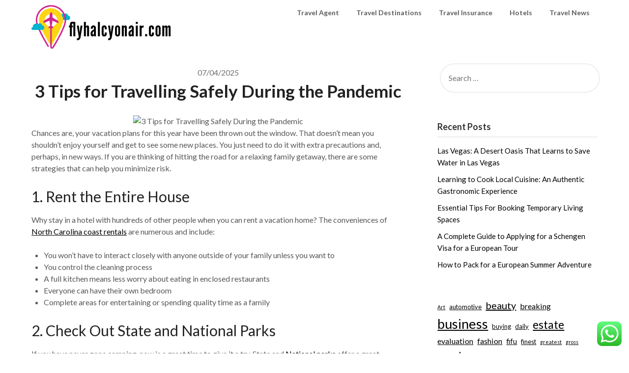

--- FILE ---
content_type: text/html; charset=UTF-8
request_url: https://www.flyhalcyonair.com/3-tips-for-travelling-safely-during-the-pandemic.html
body_size: 15918
content:
<!doctype html>
<html lang="en-US" prefix="og: https://ogp.me/ns#">
<head>
	<meta charset="UTF-8">
	<meta name="viewport" content="width=device-width, initial-scale=1">
	<link rel="profile" href="https://gmpg.org/xfn/11">
	
<!-- Search Engine Optimization by Rank Math PRO - https://rankmath.com/ -->
<title>3 Tips for Travelling Safely During the Pandemic - FHA</title>
<meta name="description" content="Chances are, your vacation plans for this year have been thrown out the window. That doesn&#039;t mean you shouldn&#039;t enjoy yourself and get to see some new places."/>
<meta name="robots" content="index, follow, max-snippet:-1, max-video-preview:-1, max-image-preview:large"/>
<link rel="canonical" href="https://www.flyhalcyonair.com/3-tips-for-travelling-safely-during-the-pandemic.html" />
<meta property="og:locale" content="en_US" />
<meta property="og:type" content="article" />
<meta property="og:title" content="3 Tips for Travelling Safely During the Pandemic - FHA" />
<meta property="og:description" content="Chances are, your vacation plans for this year have been thrown out the window. That doesn&#039;t mean you shouldn&#039;t enjoy yourself and get to see some new places." />
<meta property="og:url" content="https://www.flyhalcyonair.com/3-tips-for-travelling-safely-during-the-pandemic.html" />
<meta property="og:site_name" content="FHA" />
<meta property="article:section" content="Travel Destinations" />
<meta property="article:published_time" content="2025-04-07T18:20:08+07:00" />
<meta name="twitter:card" content="summary_large_image" />
<meta name="twitter:title" content="3 Tips for Travelling Safely During the Pandemic - FHA" />
<meta name="twitter:description" content="Chances are, your vacation plans for this year have been thrown out the window. That doesn&#039;t mean you shouldn&#039;t enjoy yourself and get to see some new places." />
<meta name="twitter:label1" content="Time to read" />
<meta name="twitter:data1" content="1 minute" />
<script type="application/ld+json" class="rank-math-schema-pro">{"@context":"https://schema.org","@graph":[{"@type":["Person","Organization"],"@id":"https://www.flyhalcyonair.com/#person","name":"FHA","logo":{"@type":"ImageObject","@id":"https://www.flyhalcyonair.com/#logo","url":"https://www.flyhalcyonair.com/wp-content/uploads/2024/04/flyhalcyonair.com_-150x90.png","contentUrl":"https://www.flyhalcyonair.com/wp-content/uploads/2024/04/flyhalcyonair.com_-150x90.png","caption":"FHA","inLanguage":"en-US"},"image":{"@type":"ImageObject","@id":"https://www.flyhalcyonair.com/#logo","url":"https://www.flyhalcyonair.com/wp-content/uploads/2024/04/flyhalcyonair.com_-150x90.png","contentUrl":"https://www.flyhalcyonair.com/wp-content/uploads/2024/04/flyhalcyonair.com_-150x90.png","caption":"FHA","inLanguage":"en-US"}},{"@type":"WebSite","@id":"https://www.flyhalcyonair.com/#website","url":"https://www.flyhalcyonair.com","name":"FHA","publisher":{"@id":"https://www.flyhalcyonair.com/#person"},"inLanguage":"en-US"},{"@type":"ImageObject","@id":"https://i.ibb.co/bsZHjbR/summer1.jpg","url":"https://i.ibb.co/bsZHjbR/summer1.jpg","width":"200","height":"200","inLanguage":"en-US"},{"@type":"WebPage","@id":"https://www.flyhalcyonair.com/3-tips-for-travelling-safely-during-the-pandemic.html#webpage","url":"https://www.flyhalcyonair.com/3-tips-for-travelling-safely-during-the-pandemic.html","name":"3 Tips for Travelling Safely During the Pandemic - FHA","datePublished":"2025-04-07T18:20:08+07:00","dateModified":"2025-04-07T18:20:08+07:00","isPartOf":{"@id":"https://www.flyhalcyonair.com/#website"},"primaryImageOfPage":{"@id":"https://i.ibb.co/bsZHjbR/summer1.jpg"},"inLanguage":"en-US"},{"@type":"Person","@id":"https://www.flyhalcyonair.com/author","url":"https://www.flyhalcyonair.com/author","image":{"@type":"ImageObject","@id":"https://secure.gravatar.com/avatar/?s=96&amp;d=mm&amp;r=g","url":"https://secure.gravatar.com/avatar/?s=96&amp;d=mm&amp;r=g","inLanguage":"en-US"}},{"@type":"BlogPosting","headline":"3 Tips for Travelling Safely During the Pandemic - FHA","datePublished":"2025-04-07T18:20:08+07:00","dateModified":"2025-04-07T18:20:08+07:00","articleSection":"Travel Destinations","author":{"@id":"https://www.flyhalcyonair.com/author"},"publisher":{"@id":"https://www.flyhalcyonair.com/#person"},"description":"Chances are, your vacation plans for this year have been thrown out the window. That doesn&#039;t mean you shouldn&#039;t enjoy yourself and get to see some new places.","name":"3 Tips for Travelling Safely During the Pandemic - FHA","@id":"https://www.flyhalcyonair.com/3-tips-for-travelling-safely-during-the-pandemic.html#richSnippet","isPartOf":{"@id":"https://www.flyhalcyonair.com/3-tips-for-travelling-safely-during-the-pandemic.html#webpage"},"image":{"@id":"https://i.ibb.co/bsZHjbR/summer1.jpg"},"inLanguage":"en-US","mainEntityOfPage":{"@id":"https://www.flyhalcyonair.com/3-tips-for-travelling-safely-during-the-pandemic.html#webpage"}}]}</script>
<!-- /Rank Math WordPress SEO plugin -->

<link rel='dns-prefetch' href='//fonts.googleapis.com' />
<link rel="alternate" type="application/rss+xml" title="FHA &raquo; Feed" href="https://www.flyhalcyonair.com/feed" />
<link rel="alternate" title="oEmbed (JSON)" type="application/json+oembed" href="https://www.flyhalcyonair.com/wp-json/oembed/1.0/embed?url=https%3A%2F%2Fwww.flyhalcyonair.com%2F3-tips-for-travelling-safely-during-the-pandemic.html" />
<link rel="alternate" title="oEmbed (XML)" type="text/xml+oembed" href="https://www.flyhalcyonair.com/wp-json/oembed/1.0/embed?url=https%3A%2F%2Fwww.flyhalcyonair.com%2F3-tips-for-travelling-safely-during-the-pandemic.html&#038;format=xml" />
<style id='wp-img-auto-sizes-contain-inline-css' type='text/css'>
img:is([sizes=auto i],[sizes^="auto," i]){contain-intrinsic-size:3000px 1500px}
/*# sourceURL=wp-img-auto-sizes-contain-inline-css */
</style>

<link rel='stylesheet' id='ht_ctc_main_css-css' href='https://www.flyhalcyonair.com/wp-content/plugins/click-to-chat-for-whatsapp/new/inc/assets/css/main.css?ver=4.36' type='text/css' media='all' />
<style id='wp-emoji-styles-inline-css' type='text/css'>

	img.wp-smiley, img.emoji {
		display: inline !important;
		border: none !important;
		box-shadow: none !important;
		height: 1em !important;
		width: 1em !important;
		margin: 0 0.07em !important;
		vertical-align: -0.1em !important;
		background: none !important;
		padding: 0 !important;
	}
/*# sourceURL=wp-emoji-styles-inline-css */
</style>
<link rel='stylesheet' id='wp-block-library-css' href='https://www.flyhalcyonair.com/wp-includes/css/dist/block-library/style.min.css?ver=6.9' type='text/css' media='all' />
<style id='wp-block-image-inline-css' type='text/css'>
.wp-block-image>a,.wp-block-image>figure>a{display:inline-block}.wp-block-image img{box-sizing:border-box;height:auto;max-width:100%;vertical-align:bottom}@media not (prefers-reduced-motion){.wp-block-image img.hide{visibility:hidden}.wp-block-image img.show{animation:show-content-image .4s}}.wp-block-image[style*=border-radius] img,.wp-block-image[style*=border-radius]>a{border-radius:inherit}.wp-block-image.has-custom-border img{box-sizing:border-box}.wp-block-image.aligncenter{text-align:center}.wp-block-image.alignfull>a,.wp-block-image.alignwide>a{width:100%}.wp-block-image.alignfull img,.wp-block-image.alignwide img{height:auto;width:100%}.wp-block-image .aligncenter,.wp-block-image .alignleft,.wp-block-image .alignright,.wp-block-image.aligncenter,.wp-block-image.alignleft,.wp-block-image.alignright{display:table}.wp-block-image .aligncenter>figcaption,.wp-block-image .alignleft>figcaption,.wp-block-image .alignright>figcaption,.wp-block-image.aligncenter>figcaption,.wp-block-image.alignleft>figcaption,.wp-block-image.alignright>figcaption{caption-side:bottom;display:table-caption}.wp-block-image .alignleft{float:left;margin:.5em 1em .5em 0}.wp-block-image .alignright{float:right;margin:.5em 0 .5em 1em}.wp-block-image .aligncenter{margin-left:auto;margin-right:auto}.wp-block-image :where(figcaption){margin-bottom:1em;margin-top:.5em}.wp-block-image.is-style-circle-mask img{border-radius:9999px}@supports ((-webkit-mask-image:none) or (mask-image:none)) or (-webkit-mask-image:none){.wp-block-image.is-style-circle-mask img{border-radius:0;-webkit-mask-image:url('data:image/svg+xml;utf8,<svg viewBox="0 0 100 100" xmlns="http://www.w3.org/2000/svg"><circle cx="50" cy="50" r="50"/></svg>');mask-image:url('data:image/svg+xml;utf8,<svg viewBox="0 0 100 100" xmlns="http://www.w3.org/2000/svg"><circle cx="50" cy="50" r="50"/></svg>');mask-mode:alpha;-webkit-mask-position:center;mask-position:center;-webkit-mask-repeat:no-repeat;mask-repeat:no-repeat;-webkit-mask-size:contain;mask-size:contain}}:root :where(.wp-block-image.is-style-rounded img,.wp-block-image .is-style-rounded img){border-radius:9999px}.wp-block-image figure{margin:0}.wp-lightbox-container{display:flex;flex-direction:column;position:relative}.wp-lightbox-container img{cursor:zoom-in}.wp-lightbox-container img:hover+button{opacity:1}.wp-lightbox-container button{align-items:center;backdrop-filter:blur(16px) saturate(180%);background-color:#5a5a5a40;border:none;border-radius:4px;cursor:zoom-in;display:flex;height:20px;justify-content:center;opacity:0;padding:0;position:absolute;right:16px;text-align:center;top:16px;width:20px;z-index:100}@media not (prefers-reduced-motion){.wp-lightbox-container button{transition:opacity .2s ease}}.wp-lightbox-container button:focus-visible{outline:3px auto #5a5a5a40;outline:3px auto -webkit-focus-ring-color;outline-offset:3px}.wp-lightbox-container button:hover{cursor:pointer;opacity:1}.wp-lightbox-container button:focus{opacity:1}.wp-lightbox-container button:focus,.wp-lightbox-container button:hover,.wp-lightbox-container button:not(:hover):not(:active):not(.has-background){background-color:#5a5a5a40;border:none}.wp-lightbox-overlay{box-sizing:border-box;cursor:zoom-out;height:100vh;left:0;overflow:hidden;position:fixed;top:0;visibility:hidden;width:100%;z-index:100000}.wp-lightbox-overlay .close-button{align-items:center;cursor:pointer;display:flex;justify-content:center;min-height:40px;min-width:40px;padding:0;position:absolute;right:calc(env(safe-area-inset-right) + 16px);top:calc(env(safe-area-inset-top) + 16px);z-index:5000000}.wp-lightbox-overlay .close-button:focus,.wp-lightbox-overlay .close-button:hover,.wp-lightbox-overlay .close-button:not(:hover):not(:active):not(.has-background){background:none;border:none}.wp-lightbox-overlay .lightbox-image-container{height:var(--wp--lightbox-container-height);left:50%;overflow:hidden;position:absolute;top:50%;transform:translate(-50%,-50%);transform-origin:top left;width:var(--wp--lightbox-container-width);z-index:9999999999}.wp-lightbox-overlay .wp-block-image{align-items:center;box-sizing:border-box;display:flex;height:100%;justify-content:center;margin:0;position:relative;transform-origin:0 0;width:100%;z-index:3000000}.wp-lightbox-overlay .wp-block-image img{height:var(--wp--lightbox-image-height);min-height:var(--wp--lightbox-image-height);min-width:var(--wp--lightbox-image-width);width:var(--wp--lightbox-image-width)}.wp-lightbox-overlay .wp-block-image figcaption{display:none}.wp-lightbox-overlay button{background:none;border:none}.wp-lightbox-overlay .scrim{background-color:#fff;height:100%;opacity:.9;position:absolute;width:100%;z-index:2000000}.wp-lightbox-overlay.active{visibility:visible}@media not (prefers-reduced-motion){.wp-lightbox-overlay.active{animation:turn-on-visibility .25s both}.wp-lightbox-overlay.active img{animation:turn-on-visibility .35s both}.wp-lightbox-overlay.show-closing-animation:not(.active){animation:turn-off-visibility .35s both}.wp-lightbox-overlay.show-closing-animation:not(.active) img{animation:turn-off-visibility .25s both}.wp-lightbox-overlay.zoom.active{animation:none;opacity:1;visibility:visible}.wp-lightbox-overlay.zoom.active .lightbox-image-container{animation:lightbox-zoom-in .4s}.wp-lightbox-overlay.zoom.active .lightbox-image-container img{animation:none}.wp-lightbox-overlay.zoom.active .scrim{animation:turn-on-visibility .4s forwards}.wp-lightbox-overlay.zoom.show-closing-animation:not(.active){animation:none}.wp-lightbox-overlay.zoom.show-closing-animation:not(.active) .lightbox-image-container{animation:lightbox-zoom-out .4s}.wp-lightbox-overlay.zoom.show-closing-animation:not(.active) .lightbox-image-container img{animation:none}.wp-lightbox-overlay.zoom.show-closing-animation:not(.active) .scrim{animation:turn-off-visibility .4s forwards}}@keyframes show-content-image{0%{visibility:hidden}99%{visibility:hidden}to{visibility:visible}}@keyframes turn-on-visibility{0%{opacity:0}to{opacity:1}}@keyframes turn-off-visibility{0%{opacity:1;visibility:visible}99%{opacity:0;visibility:visible}to{opacity:0;visibility:hidden}}@keyframes lightbox-zoom-in{0%{transform:translate(calc((-100vw + var(--wp--lightbox-scrollbar-width))/2 + var(--wp--lightbox-initial-left-position)),calc(-50vh + var(--wp--lightbox-initial-top-position))) scale(var(--wp--lightbox-scale))}to{transform:translate(-50%,-50%) scale(1)}}@keyframes lightbox-zoom-out{0%{transform:translate(-50%,-50%) scale(1);visibility:visible}99%{visibility:visible}to{transform:translate(calc((-100vw + var(--wp--lightbox-scrollbar-width))/2 + var(--wp--lightbox-initial-left-position)),calc(-50vh + var(--wp--lightbox-initial-top-position))) scale(var(--wp--lightbox-scale));visibility:hidden}}
/*# sourceURL=https://www.flyhalcyonair.com/wp-includes/blocks/image/style.min.css */
</style>
<style id='wp-block-tag-cloud-inline-css' type='text/css'>
.wp-block-tag-cloud{box-sizing:border-box}.wp-block-tag-cloud.aligncenter{justify-content:center;text-align:center}.wp-block-tag-cloud a{display:inline-block;margin-right:5px}.wp-block-tag-cloud span{display:inline-block;margin-left:5px;text-decoration:none}:root :where(.wp-block-tag-cloud.is-style-outline){display:flex;flex-wrap:wrap;gap:1ch}:root :where(.wp-block-tag-cloud.is-style-outline a){border:1px solid;font-size:unset!important;margin-right:0;padding:1ch 2ch;text-decoration:none!important}
/*# sourceURL=https://www.flyhalcyonair.com/wp-includes/blocks/tag-cloud/style.min.css */
</style>
<style id='global-styles-inline-css' type='text/css'>
:root{--wp--preset--aspect-ratio--square: 1;--wp--preset--aspect-ratio--4-3: 4/3;--wp--preset--aspect-ratio--3-4: 3/4;--wp--preset--aspect-ratio--3-2: 3/2;--wp--preset--aspect-ratio--2-3: 2/3;--wp--preset--aspect-ratio--16-9: 16/9;--wp--preset--aspect-ratio--9-16: 9/16;--wp--preset--color--black: #000000;--wp--preset--color--cyan-bluish-gray: #abb8c3;--wp--preset--color--white: #ffffff;--wp--preset--color--pale-pink: #f78da7;--wp--preset--color--vivid-red: #cf2e2e;--wp--preset--color--luminous-vivid-orange: #ff6900;--wp--preset--color--luminous-vivid-amber: #fcb900;--wp--preset--color--light-green-cyan: #7bdcb5;--wp--preset--color--vivid-green-cyan: #00d084;--wp--preset--color--pale-cyan-blue: #8ed1fc;--wp--preset--color--vivid-cyan-blue: #0693e3;--wp--preset--color--vivid-purple: #9b51e0;--wp--preset--gradient--vivid-cyan-blue-to-vivid-purple: linear-gradient(135deg,rgb(6,147,227) 0%,rgb(155,81,224) 100%);--wp--preset--gradient--light-green-cyan-to-vivid-green-cyan: linear-gradient(135deg,rgb(122,220,180) 0%,rgb(0,208,130) 100%);--wp--preset--gradient--luminous-vivid-amber-to-luminous-vivid-orange: linear-gradient(135deg,rgb(252,185,0) 0%,rgb(255,105,0) 100%);--wp--preset--gradient--luminous-vivid-orange-to-vivid-red: linear-gradient(135deg,rgb(255,105,0) 0%,rgb(207,46,46) 100%);--wp--preset--gradient--very-light-gray-to-cyan-bluish-gray: linear-gradient(135deg,rgb(238,238,238) 0%,rgb(169,184,195) 100%);--wp--preset--gradient--cool-to-warm-spectrum: linear-gradient(135deg,rgb(74,234,220) 0%,rgb(151,120,209) 20%,rgb(207,42,186) 40%,rgb(238,44,130) 60%,rgb(251,105,98) 80%,rgb(254,248,76) 100%);--wp--preset--gradient--blush-light-purple: linear-gradient(135deg,rgb(255,206,236) 0%,rgb(152,150,240) 100%);--wp--preset--gradient--blush-bordeaux: linear-gradient(135deg,rgb(254,205,165) 0%,rgb(254,45,45) 50%,rgb(107,0,62) 100%);--wp--preset--gradient--luminous-dusk: linear-gradient(135deg,rgb(255,203,112) 0%,rgb(199,81,192) 50%,rgb(65,88,208) 100%);--wp--preset--gradient--pale-ocean: linear-gradient(135deg,rgb(255,245,203) 0%,rgb(182,227,212) 50%,rgb(51,167,181) 100%);--wp--preset--gradient--electric-grass: linear-gradient(135deg,rgb(202,248,128) 0%,rgb(113,206,126) 100%);--wp--preset--gradient--midnight: linear-gradient(135deg,rgb(2,3,129) 0%,rgb(40,116,252) 100%);--wp--preset--font-size--small: 13px;--wp--preset--font-size--medium: 20px;--wp--preset--font-size--large: 36px;--wp--preset--font-size--x-large: 42px;--wp--preset--spacing--20: 0.44rem;--wp--preset--spacing--30: 0.67rem;--wp--preset--spacing--40: 1rem;--wp--preset--spacing--50: 1.5rem;--wp--preset--spacing--60: 2.25rem;--wp--preset--spacing--70: 3.38rem;--wp--preset--spacing--80: 5.06rem;--wp--preset--shadow--natural: 6px 6px 9px rgba(0, 0, 0, 0.2);--wp--preset--shadow--deep: 12px 12px 50px rgba(0, 0, 0, 0.4);--wp--preset--shadow--sharp: 6px 6px 0px rgba(0, 0, 0, 0.2);--wp--preset--shadow--outlined: 6px 6px 0px -3px rgb(255, 255, 255), 6px 6px rgb(0, 0, 0);--wp--preset--shadow--crisp: 6px 6px 0px rgb(0, 0, 0);}:where(.is-layout-flex){gap: 0.5em;}:where(.is-layout-grid){gap: 0.5em;}body .is-layout-flex{display: flex;}.is-layout-flex{flex-wrap: wrap;align-items: center;}.is-layout-flex > :is(*, div){margin: 0;}body .is-layout-grid{display: grid;}.is-layout-grid > :is(*, div){margin: 0;}:where(.wp-block-columns.is-layout-flex){gap: 2em;}:where(.wp-block-columns.is-layout-grid){gap: 2em;}:where(.wp-block-post-template.is-layout-flex){gap: 1.25em;}:where(.wp-block-post-template.is-layout-grid){gap: 1.25em;}.has-black-color{color: var(--wp--preset--color--black) !important;}.has-cyan-bluish-gray-color{color: var(--wp--preset--color--cyan-bluish-gray) !important;}.has-white-color{color: var(--wp--preset--color--white) !important;}.has-pale-pink-color{color: var(--wp--preset--color--pale-pink) !important;}.has-vivid-red-color{color: var(--wp--preset--color--vivid-red) !important;}.has-luminous-vivid-orange-color{color: var(--wp--preset--color--luminous-vivid-orange) !important;}.has-luminous-vivid-amber-color{color: var(--wp--preset--color--luminous-vivid-amber) !important;}.has-light-green-cyan-color{color: var(--wp--preset--color--light-green-cyan) !important;}.has-vivid-green-cyan-color{color: var(--wp--preset--color--vivid-green-cyan) !important;}.has-pale-cyan-blue-color{color: var(--wp--preset--color--pale-cyan-blue) !important;}.has-vivid-cyan-blue-color{color: var(--wp--preset--color--vivid-cyan-blue) !important;}.has-vivid-purple-color{color: var(--wp--preset--color--vivid-purple) !important;}.has-black-background-color{background-color: var(--wp--preset--color--black) !important;}.has-cyan-bluish-gray-background-color{background-color: var(--wp--preset--color--cyan-bluish-gray) !important;}.has-white-background-color{background-color: var(--wp--preset--color--white) !important;}.has-pale-pink-background-color{background-color: var(--wp--preset--color--pale-pink) !important;}.has-vivid-red-background-color{background-color: var(--wp--preset--color--vivid-red) !important;}.has-luminous-vivid-orange-background-color{background-color: var(--wp--preset--color--luminous-vivid-orange) !important;}.has-luminous-vivid-amber-background-color{background-color: var(--wp--preset--color--luminous-vivid-amber) !important;}.has-light-green-cyan-background-color{background-color: var(--wp--preset--color--light-green-cyan) !important;}.has-vivid-green-cyan-background-color{background-color: var(--wp--preset--color--vivid-green-cyan) !important;}.has-pale-cyan-blue-background-color{background-color: var(--wp--preset--color--pale-cyan-blue) !important;}.has-vivid-cyan-blue-background-color{background-color: var(--wp--preset--color--vivid-cyan-blue) !important;}.has-vivid-purple-background-color{background-color: var(--wp--preset--color--vivid-purple) !important;}.has-black-border-color{border-color: var(--wp--preset--color--black) !important;}.has-cyan-bluish-gray-border-color{border-color: var(--wp--preset--color--cyan-bluish-gray) !important;}.has-white-border-color{border-color: var(--wp--preset--color--white) !important;}.has-pale-pink-border-color{border-color: var(--wp--preset--color--pale-pink) !important;}.has-vivid-red-border-color{border-color: var(--wp--preset--color--vivid-red) !important;}.has-luminous-vivid-orange-border-color{border-color: var(--wp--preset--color--luminous-vivid-orange) !important;}.has-luminous-vivid-amber-border-color{border-color: var(--wp--preset--color--luminous-vivid-amber) !important;}.has-light-green-cyan-border-color{border-color: var(--wp--preset--color--light-green-cyan) !important;}.has-vivid-green-cyan-border-color{border-color: var(--wp--preset--color--vivid-green-cyan) !important;}.has-pale-cyan-blue-border-color{border-color: var(--wp--preset--color--pale-cyan-blue) !important;}.has-vivid-cyan-blue-border-color{border-color: var(--wp--preset--color--vivid-cyan-blue) !important;}.has-vivid-purple-border-color{border-color: var(--wp--preset--color--vivid-purple) !important;}.has-vivid-cyan-blue-to-vivid-purple-gradient-background{background: var(--wp--preset--gradient--vivid-cyan-blue-to-vivid-purple) !important;}.has-light-green-cyan-to-vivid-green-cyan-gradient-background{background: var(--wp--preset--gradient--light-green-cyan-to-vivid-green-cyan) !important;}.has-luminous-vivid-amber-to-luminous-vivid-orange-gradient-background{background: var(--wp--preset--gradient--luminous-vivid-amber-to-luminous-vivid-orange) !important;}.has-luminous-vivid-orange-to-vivid-red-gradient-background{background: var(--wp--preset--gradient--luminous-vivid-orange-to-vivid-red) !important;}.has-very-light-gray-to-cyan-bluish-gray-gradient-background{background: var(--wp--preset--gradient--very-light-gray-to-cyan-bluish-gray) !important;}.has-cool-to-warm-spectrum-gradient-background{background: var(--wp--preset--gradient--cool-to-warm-spectrum) !important;}.has-blush-light-purple-gradient-background{background: var(--wp--preset--gradient--blush-light-purple) !important;}.has-blush-bordeaux-gradient-background{background: var(--wp--preset--gradient--blush-bordeaux) !important;}.has-luminous-dusk-gradient-background{background: var(--wp--preset--gradient--luminous-dusk) !important;}.has-pale-ocean-gradient-background{background: var(--wp--preset--gradient--pale-ocean) !important;}.has-electric-grass-gradient-background{background: var(--wp--preset--gradient--electric-grass) !important;}.has-midnight-gradient-background{background: var(--wp--preset--gradient--midnight) !important;}.has-small-font-size{font-size: var(--wp--preset--font-size--small) !important;}.has-medium-font-size{font-size: var(--wp--preset--font-size--medium) !important;}.has-large-font-size{font-size: var(--wp--preset--font-size--large) !important;}.has-x-large-font-size{font-size: var(--wp--preset--font-size--x-large) !important;}
/*# sourceURL=global-styles-inline-css */
</style>

<style id='classic-theme-styles-inline-css' type='text/css'>
/*! This file is auto-generated */
.wp-block-button__link{color:#fff;background-color:#32373c;border-radius:9999px;box-shadow:none;text-decoration:none;padding:calc(.667em + 2px) calc(1.333em + 2px);font-size:1.125em}.wp-block-file__button{background:#32373c;color:#fff;text-decoration:none}
/*# sourceURL=/wp-includes/css/classic-themes.min.css */
</style>
<link rel='stylesheet' id='font-awesome-css' href='https://www.flyhalcyonair.com/wp-content/themes/draftly/css/font-awesome.min.css?ver=6.9' type='text/css' media='all' />
<link rel='stylesheet' id='draftly-style-css' href='https://www.flyhalcyonair.com/wp-content/themes/draftly/style.css?ver=6.9' type='text/css' media='all' />
<link rel='stylesheet' id='draftly-google-fonts-css' href='//fonts.googleapis.com/css?family=Lato%3A300%2C400%2C700&#038;ver=6.9' type='text/css' media='all' />
<script type="text/javascript" src="https://www.flyhalcyonair.com/wp-includes/js/jquery/jquery.min.js?ver=3.7.1" id="jquery-core-js"></script>
<script type="text/javascript" src="https://www.flyhalcyonair.com/wp-includes/js/jquery/jquery-migrate.min.js?ver=3.4.1" id="jquery-migrate-js"></script>
<link rel="https://api.w.org/" href="https://www.flyhalcyonair.com/wp-json/" /><link rel="alternate" title="JSON" type="application/json" href="https://www.flyhalcyonair.com/wp-json/wp/v2/posts/3227" /><link rel="EditURI" type="application/rsd+xml" title="RSD" href="https://www.flyhalcyonair.com/xmlrpc.php?rsd" />
<meta name="generator" content="WordPress 6.9" />
<link rel='shortlink' href='https://www.flyhalcyonair.com/?p=3227' />

		<style type="text/css">
			body, .site, .swidgets-wrap h3, .post-data-text { background: ; }
			.site-title a, .site-description { color: ; }
			.sheader { background-color:  !important; }
			.main-navigation ul li a, .main-navigation ul li .sub-arrow, .super-menu .toggle-mobile-menu,.toggle-mobile-menu:before, .mobile-menu-active .smenu-hide { color: ; }
			#smobile-menu.show .main-navigation ul ul.children.active, #smobile-menu.show .main-navigation ul ul.sub-menu.active, #smobile-menu.show .main-navigation ul li, .smenu-hide.toggle-mobile-menu.menu-toggle, #smobile-menu.show .main-navigation ul li, .primary-menu ul li ul.children li, .primary-menu ul li ul.sub-menu li, .primary-menu .pmenu, .super-menu { border-color: ; border-bottom-color: ; }
			#secondary .widget h3, #secondary .widget h3 a, #secondary .widget h4, #secondary .widget h1, #secondary .widget h2, #secondary .widget h5, #secondary .widget h6, #secondary .widget h4 a { color: ; }
			#secondary .widget a, #secondary a, #secondary .widget li a , #secondary span.sub-arrow{ color: ; }
			#secondary, #secondary .widget, #secondary .widget p, #secondary .widget li, .widget time.rpwe-time.published { color: ; }
			#secondary .swidgets-wrap, #secondary .widget ul li, .featured-sidebar .search-field, #secondary .sidebar-headline-wrapper { border-color: ; }
			.site-info, .footer-column-three input.search-submit, .footer-column-three p, .footer-column-three li, .footer-column-three td, .footer-column-three th, .footer-column-three caption { color: ; }
			.footer-column-three h3, .footer-column-three h4, .footer-column-three h5, .footer-column-three h6, .footer-column-three h1, .footer-column-three h2, .footer-column-three h4, .footer-column-three h3 a { color: ; }
			.footer-column-three a, .footer-column-three li a, .footer-column-three .widget a, .footer-column-three .sub-arrow { color: ; }
			.footer-column-three h3:after { background: ; }
			.site-info, .widget ul li, .footer-column-three input.search-field, .footer-column-three input.search-submit { border-color: ; }
			.site-footer { background-color: ; }
			.content-wrapper h2.entry-title a, .content-wrapper h2.entry-title a:hover, .content-wrapper h2.entry-title a:active, .content-wrapper h2.entry-title a:focus, .archive .page-header h1, .blogposts-list h2 a, .blogposts-list h2 a:hover, .blogposts-list h2 a:active, .search-results h1.page-title { color: ; }
			.blogposts-list .post-data-text, .blogposts-list .post-data-text a, .blogposts-list .content-wrapper .post-data-text *{ color: ; }
			.blogposts-list p { color: ; }
			.page-numbers li a, .blogposts-list .blogpost-button, a.continuereading, .page-numbers.current, span.page-numbers.dots { background: ; }
			.page-numbers li a, .blogposts-list .blogpost-button, span.page-numbers.dots, .page-numbers.current, .page-numbers li a:hover, a.continuereading { color: ; }
			.archive .page-header h1, .search-results h1.page-title, .blogposts-list.fbox, span.page-numbers.dots, .page-numbers li a, .page-numbers.current { border-color: ; }
			.blogposts-list .post-data-divider { background: ; }
			.page .comments-area .comment-author, .page .comments-area .comment-author a, .page .comments-area .comments-title, .page .content-area h1, .page .content-area h2, .page .content-area h3, .page .content-area h4, .page .content-area h5, .page .content-area h6, .page .content-area th, .single  .comments-area .comment-author, .single .comments-area .comment-author a, .single .comments-area .comments-title, .single .content-area h1, .single .content-area h2, .single .content-area h3, .single .content-area h4, .single .content-area h5, .single .content-area h6, .single .content-area th, .search-no-results h1, .error404 h1 { color: ; }
			.single .post-data-text, .page .post-data-text, .page .post-data-text a, .single .post-data-text a, .comments-area .comment-meta .comment-metadata a, .single .post-data-text * { color: ; }
			.page .content-area p, .page article, .page .content-area table, .page .content-area dd, .page .content-area dt, .page .content-area address, .page .content-area .entry-content, .page .content-area li, .page .content-area ol, .single .content-area p, .single article, .single .content-area table, .single .content-area dd, .single .content-area dt, .single .content-area address, .single .entry-content, .single .content-area li, .single .content-area ol, .search-no-results .page-content p { color: ; }
			.single .entry-content a, .page .entry-content a, .comment-content a, .comments-area .reply a, .logged-in-as a, .comments-area .comment-respond a { color: ; }
			.comments-area p.form-submit input { background: ; }
			.error404 .page-content p, .error404 input.search-submit, .search-no-results input.search-submit { color: ; }
			.page .comments-area, .page article.fbox, .page article tr, .page .comments-area ol.comment-list ol.children li, .page .comments-area ol.comment-list .comment, .single .comments-area, .single article.fbox, .single article tr, .comments-area ol.comment-list ol.children li, .comments-area ol.comment-list .comment, .error404 main#main, .error404 .search-form label, .search-no-results .search-form label, .error404 input.search-submit, .search-no-results input.search-submit, .error404 main#main, .search-no-results section.fbox.no-results.not-found{ border-color: ; }
			.single .post-data-divider, .page .post-data-divider { background: ; }
			.single .comments-area p.form-submit input, .page .comments-area p.form-submit input { color: ; }
			.bottom-header-wrapper { padding-top: px; }
			.bottom-header-wrapper { padding-bottom: px; }
			.bottom-header-wrapper { background: ; }
			.bottom-header-wrapper *, .bottom-header-wrapper a{ color: ; }
			.bottom-header-wrapper *{ fill: ; }
			.header-widget a, .header-widget li a, .header-widget i.fa { color: ; }
			.header-widget, .header-widget p, .header-widget li, .header-widget .textwidget { color: ; }
			.header-widget .widget-title, .header-widget h1, .header-widget h3, .header-widget h2, .header-widget h4, .header-widget h5, .header-widget h6{ color: ; }
			.header-widget.swidgets-wrap, .header-widget ul li, .header-widget .search-field { border-color: ; }
			.bottom-header-title, .bottom-header-paragraph, .readmore-header a { color: #; }
			.readmore-header svg { fill: #; }
			#secondary .widget-title-lines:after, #secondary .widget-title-lines:before { background: ; }
			.header-widgets-wrapper{ background: ; }
			.top-nav-wrapper, .primary-menu .pmenu, .super-menu, #smobile-menu, .primary-menu ul li ul.children, .primary-menu ul li ul.sub-menu { background-color: ; }
			#secondary .swidgets-wrap{ background: ; }
			#secondary .swidget { border-color: ; }
			.archive article.fbox, .search-results article.fbox, .blog article.fbox { background: ; }
			.comments-area, .single article.fbox, .page article.fbox { background: ; }
			.read-more-blogfeed a{ color: ; }
								</style>
			<style type="text/css">


	.site-title a,
		.site-description,
		.logofont {
			color: #000;
		}

	
		https://www.flyhalcyonair.com/wp-content/themes/draftly/img/bg-img.jpg"
				.site-title a,
		.site-description {
			color: #000;
		}
				</style>
		<link rel="icon" href="https://www.flyhalcyonair.com/wp-content/uploads/2024/04/flyhalcyonair.com_-150x90.png" sizes="32x32" />
<link rel="icon" href="https://www.flyhalcyonair.com/wp-content/uploads/2024/04/flyhalcyonair.com_.png" sizes="192x192" />
<link rel="apple-touch-icon" href="https://www.flyhalcyonair.com/wp-content/uploads/2024/04/flyhalcyonair.com_.png" />
<meta name="msapplication-TileImage" content="https://www.flyhalcyonair.com/wp-content/uploads/2024/04/flyhalcyonair.com_.png" />
</head>

<body class="wp-singular post-template-default single single-post postid-3227 single-format-standard wp-custom-logo wp-theme-draftly header-image">

	
	<a class="skip-link screen-reader-text" href="#content">Skip to content</a>


	<div id="page" class="site">


		

		<!--Nav start-->
		<header id="masthead" class="sheader site-header clearfix">
			<nav id="primary-site-navigation" class="primary-menu main-navigation clearfix">

				<a href="#" id="pull" class="smenu-hide toggle-mobile-menu menu-toggle" aria-controls="secondary-menu" aria-expanded="false">Menu</a>
				<div class="top-nav-wrapper">
					<div class="content-wrap">
						<div class="logo-container"> 

															<a href="https://www.flyhalcyonair.com/" class="custom-logo-link" rel="home"><img width="285" height="90" src="https://www.flyhalcyonair.com/wp-content/uploads/2024/04/flyhalcyonair.com_.png" class="custom-logo" alt="FHA" decoding="async" /></a>															</div>
							<div class="center-main-menu">
								<div class="menu-secondary-menu-container"><ul id="primary-menu" class="pmenu"><li id="menu-item-6872" class="menu-item menu-item-type-taxonomy menu-item-object-category menu-item-6872"><a href="https://www.flyhalcyonair.com/category/travel-agent">Travel Agent</a></li>
<li id="menu-item-6873" class="menu-item menu-item-type-taxonomy menu-item-object-category current-post-ancestor current-menu-parent current-post-parent menu-item-6873"><a href="https://www.flyhalcyonair.com/category/travel-destinations">Travel Destinations</a></li>
<li id="menu-item-6874" class="menu-item menu-item-type-taxonomy menu-item-object-category menu-item-6874"><a href="https://www.flyhalcyonair.com/category/travel-insurance">Travel Insurance</a></li>
<li id="menu-item-6875" class="menu-item menu-item-type-taxonomy menu-item-object-category menu-item-6875"><a href="https://www.flyhalcyonair.com/category/hotels">Hotels</a></li>
<li id="menu-item-6876" class="menu-item menu-item-type-taxonomy menu-item-object-category menu-item-6876"><a href="https://www.flyhalcyonair.com/category/travel-news">Travel News</a></li>
</ul></div>							</div>
						</div>
					</div>
				</nav>

				<div class="super-menu clearfix">
					<div class="super-menu-inner">
						

													<a href="https://www.flyhalcyonair.com/" class="custom-logo-link" rel="home"><img width="285" height="90" src="https://www.flyhalcyonair.com/wp-content/uploads/2024/04/flyhalcyonair.com_.png" class="custom-logo" alt="FHA" decoding="async" /></a>							
							<a href="#" id="pull" class="toggle-mobile-menu menu-toggle" aria-controls="secondary-menu" aria-expanded="false"></a>
						</a>
					</div>
				</div> 
				<div id="mobile-menu-overlay"></div>
			</header>
			<!--Nav end-->



			
				
			<div id="content" class="site-content clearfix">
				<div class="content-wrap">

	<div id="primary" class="featured-content content-area">
		<main id="main" class="site-main">

		<article id="post-3227" class="posts-entry fbox post-3227 post type-post status-publish format-standard hentry category-travel-destinations">

		<div class="blog-data-wrapper">
		<div class="post-data-text">
			<span class="posted-on"><a href="https://www.flyhalcyonair.com/3-tips-for-travelling-safely-during-the-pandemic.html" rel="bookmark"><time class="entry-date published updated" datetime="2025-04-07T18:20:08+07:00">07/04/2025</time></a></span><span class="byline"> </span>		</div>
	</div><!-- .entry-meta -->
<header class="entry-header">
	<h1 class="entry-title">3 Tips for Travelling Safely During the Pandemic</h1>
	</header><!-- .entry-header -->

<div class="entry-content">
	
<div class="wp-block-image"><figure class="aligncenter size-large"><img decoding="async" src="https://i.ibb.co/bsZHjbR/summer1.jpg" alt="3 Tips for Travelling Safely During the Pandemic"/></figure></div>


<p>Chances are, your vacation plans for this year have been thrown out the window. That doesn&#8217;t mean you shouldn&#8217;t enjoy yourself and get to see some new places. You just need to do it with extra precautions and, perhaps, in new ways. If you are thinking of hitting the road for a relaxing family getaway, there are some strategies that can help you minimize risk.&nbsp;</p>
<h2>1. Rent the Entire House</h2>
<p>Why stay in a hotel with hundreds of other people when you can rent a vacation home? The conveniences of <a href="https://www.seabreezerentals.com/reservations/" target="_blank" rel="noopener">North Carolina coast rentals</a> are numerous and include:</p>
<ul>
<li>You won&#8217;t have to interact closely with anyone outside of your family unless you want to</li>
<li>You control the cleaning process</li>
<li>A full kitchen means less worry about eating in enclosed restaurants&nbsp;</li>
<li>Everyone can have their own bedroom&nbsp;</li>
<li>Complete areas for entertaining or spending quality time as a family</li>
</ul>
<h2>2. Check Out State and National Parks</h2>
<p>If you have never gone camping, now is a great time to give it a try. State and <a href="https://www.nps.gov/index.htm" target="_blank" rel="noopener">National parks</a> offer a great opportunity to spend time outdoors which is much safer than being enclosed. Many have bathhouses complete with shower facilities, so you won&#8217;t have to rough it too much. If you are lucky, you might find one that offers cabin rentals, too. Plus, there are so many great outdoor activities you can enjoy while there: campfires, smores, hiking and fishing all come to mind.&nbsp;</p>
<h2>3. Hit the Road in an RV</h2>
<p>For a combination of the two, why not rent an RV? It can serve as your private home on wheels while also letting you spend plenty of time exploring new places. You&#8217;ll have all the comforts of home including cooking and restroom facilities. Smaller RVs may not have full amenities while larger ones can hold their own against luxury hotels.</p>
<p>The pandemic doesn&#8217;t have to derail your entire vacation. Try looking into alternative travel arrangements like house rentals or an RV. You will have a new experience and stay safer in the process.&nbsp;</p>
		</div><!-- .entry-content -->
</article><!-- #post-3227 -->

		</main><!-- #main -->
	</div><!-- #primary -->


<aside id="secondary" class="featured-sidebar widget-area">
	<section id="search-2" class="fbox swidgets-wrap widget widget_search"><form role="search" method="get" class="search-form" action="https://www.flyhalcyonair.com/">
				<label>
					<span class="screen-reader-text">Search for:</span>
					<input type="search" class="search-field" placeholder="Search &hellip;" value="" name="s" />
				</label>
				<input type="submit" class="search-submit" value="Search" />
			</form></section>
		<section id="recent-posts-2" class="fbox swidgets-wrap widget widget_recent_entries">
		<div class="sidebar-headline-wrapper"><h4 class="widget-title">Recent Posts</h4></div>
		<ul>
											<li>
					<a href="https://www.flyhalcyonair.com/las-vegas-a-desert-oasis-that-learns-to-save-water-in-las-vegas.html">Las Vegas: A Desert Oasis That Learns to Save Water in Las Vegas</a>
									</li>
											<li>
					<a href="https://www.flyhalcyonair.com/learning-to-cook-local-cuisine-an-authentic-gastronomic-experience.html">Learning to Cook Local Cuisine: An Authentic Gastronomic Experience</a>
									</li>
											<li>
					<a href="https://www.flyhalcyonair.com/essential-tips-for-booking-temporary-living-spaces.html">Essential Tips For Booking Temporary Living Spaces</a>
									</li>
											<li>
					<a href="https://www.flyhalcyonair.com/a-complete-guide-to-applying-for-a-schengen-visa-for-a-european-tour.html">A Complete Guide to Applying for a Schengen Visa for a European Tour</a>
									</li>
											<li>
					<a href="https://www.flyhalcyonair.com/how-to-pack-for-a-european-summer-adventure.html">How to Pack for a European Summer Adventure</a>
									</li>
					</ul>

		</section><section id="block-2" class="fbox swidgets-wrap widget widget_block widget_tag_cloud"><p class="wp-block-tag-cloud"><a href="https://www.flyhalcyonair.com/tag/art" class="tag-cloud-link tag-link-578 tag-link-position-1" style="font-size: 8pt;" aria-label="Art (4 items)">Art</a>
<a href="https://www.flyhalcyonair.com/tag/automotive" class="tag-cloud-link tag-link-587 tag-link-position-2" style="font-size: 9.6470588235294pt;" aria-label="automotive (5 items)">automotive</a>
<a href="https://www.flyhalcyonair.com/tag/beauty" class="tag-cloud-link tag-link-249 tag-link-position-3" style="font-size: 15pt;" aria-label="beauty (10 items)">beauty</a>
<a href="https://www.flyhalcyonair.com/tag/breaking" class="tag-cloud-link tag-link-127 tag-link-position-4" style="font-size: 12.117647058824pt;" aria-label="breaking (7 items)">breaking</a>
<a href="https://www.flyhalcyonair.com/tag/business" class="tag-cloud-link tag-link-137 tag-link-position-5" style="font-size: 20.352941176471pt;" aria-label="business (19 items)">business</a>
<a href="https://www.flyhalcyonair.com/tag/buying" class="tag-cloud-link tag-link-125 tag-link-position-6" style="font-size: 9.6470588235294pt;" aria-label="buying (5 items)">buying</a>
<a href="https://www.flyhalcyonair.com/tag/daily" class="tag-cloud-link tag-link-225 tag-link-position-7" style="font-size: 9.6470588235294pt;" aria-label="daily (5 items)">daily</a>
<a href="https://www.flyhalcyonair.com/tag/estate" class="tag-cloud-link tag-link-165 tag-link-position-8" style="font-size: 17.264705882353pt;" aria-label="estate (13 items)">estate</a>
<a href="https://www.flyhalcyonair.com/tag/evaluation" class="tag-cloud-link tag-link-139 tag-link-position-9" style="font-size: 12.117647058824pt;" aria-label="evaluation (7 items)">evaluation</a>
<a href="https://www.flyhalcyonair.com/tag/fashion" class="tag-cloud-link tag-link-124 tag-link-position-10" style="font-size: 12.117647058824pt;" aria-label="fashion (7 items)">fashion</a>
<a href="https://www.flyhalcyonair.com/tag/fifu" class="tag-cloud-link tag-link-67 tag-link-position-11" style="font-size: 11.088235294118pt;" aria-label="fifu (6 items)">fifu</a>
<a href="https://www.flyhalcyonair.com/tag/finest" class="tag-cloud-link tag-link-120 tag-link-position-12" style="font-size: 9.6470588235294pt;" aria-label="finest (5 items)">finest</a>
<a href="https://www.flyhalcyonair.com/tag/greatest" class="tag-cloud-link tag-link-280 tag-link-position-13" style="font-size: 8pt;" aria-label="greatest (4 items)">greatest</a>
<a href="https://www.flyhalcyonair.com/tag/gross" class="tag-cloud-link tag-link-76 tag-link-position-14" style="font-size: 8pt;" aria-label="gross (4 items)">gross</a>
<a href="https://www.flyhalcyonair.com/tag/health" class="tag-cloud-link tag-link-192 tag-link-position-15" style="font-size: 9.6470588235294pt;" aria-label="health (5 items)">health</a>
<a href="https://www.flyhalcyonair.com/tag/house" class="tag-cloud-link tag-link-83 tag-link-position-16" style="font-size: 15.823529411765pt;" aria-label="house (11 items)">house</a>
<a href="https://www.flyhalcyonair.com/tag/ideas" class="tag-cloud-link tag-link-189 tag-link-position-17" style="font-size: 9.6470588235294pt;" aria-label="ideas (5 items)">ideas</a>
<a href="https://www.flyhalcyonair.com/tag/improvement" class="tag-cloud-link tag-link-148 tag-link-position-18" style="font-size: 13.147058823529pt;" aria-label="improvement (8 items)">improvement</a>
<a href="https://www.flyhalcyonair.com/tag/indonesia" class="tag-cloud-link tag-link-230 tag-link-position-19" style="font-size: 13.147058823529pt;" aria-label="indonesia (8 items)">indonesia</a>
<a href="https://www.flyhalcyonair.com/tag/information" class="tag-cloud-link tag-link-107 tag-link-position-20" style="font-size: 13.147058823529pt;" aria-label="information (8 items)">information</a>
<a href="https://www.flyhalcyonair.com/tag/inside" class="tag-cloud-link tag-link-157 tag-link-position-21" style="font-size: 9.6470588235294pt;" aria-label="inside (5 items)">inside</a>
<a href="https://www.flyhalcyonair.com/tag/jewelery" class="tag-cloud-link tag-link-105 tag-link-position-22" style="font-size: 9.6470588235294pt;" aria-label="jewelery (5 items)">jewelery</a>
<a href="https://www.flyhalcyonair.com/tag/jewellery" class="tag-cloud-link tag-link-72 tag-link-position-23" style="font-size: 18.911764705882pt;" aria-label="jewellery (16 items)">jewellery</a>
<a href="https://www.flyhalcyonair.com/tag/jewelry" class="tag-cloud-link tag-link-171 tag-link-position-24" style="font-size: 11.088235294118pt;" aria-label="jewelry (6 items)">jewelry</a>
<a href="https://www.flyhalcyonair.com/tag/latest" class="tag-cloud-link tag-link-170 tag-link-position-25" style="font-size: 18.911764705882pt;" aria-label="latest (16 items)">latest</a>
<a href="https://www.flyhalcyonair.com/tag/market" class="tag-cloud-link tag-link-138 tag-link-position-26" style="font-size: 12.117647058824pt;" aria-label="market (7 items)">market</a>
<a href="https://www.flyhalcyonair.com/tag/newest" class="tag-cloud-link tag-link-106 tag-link-position-27" style="font-size: 22pt;" aria-label="newest (23 items)">newest</a>
<a href="https://www.flyhalcyonair.com/tag/occasions" class="tag-cloud-link tag-link-266 tag-link-position-28" style="font-size: 13.147058823529pt;" aria-label="occasions (8 items)">occasions</a>
<a href="https://www.flyhalcyonair.com/tag/online" class="tag-cloud-link tag-link-121 tag-link-position-29" style="font-size: 19.529411764706pt;" aria-label="online (17 items)">online</a>
<a href="https://www.flyhalcyonair.com/tag/pictures" class="tag-cloud-link tag-link-109 tag-link-position-30" style="font-size: 11.088235294118pt;" aria-label="pictures (6 items)">pictures</a>
<a href="https://www.flyhalcyonair.com/tag/property" class="tag-cloud-link tag-link-328 tag-link-position-31" style="font-size: 13.147058823529pt;" aria-label="property (8 items)">property</a>
<a href="https://www.flyhalcyonair.com/tag/renovations" class="tag-cloud-link tag-link-379 tag-link-position-32" style="font-size: 9.6470588235294pt;" aria-label="renovations (5 items)">renovations</a>
<a href="https://www.flyhalcyonair.com/tag/sales" class="tag-cloud-link tag-link-77 tag-link-position-33" style="font-size: 9.6470588235294pt;" aria-label="sales (5 items)">sales</a>
<a href="https://www.flyhalcyonair.com/tag/shopping" class="tag-cloud-link tag-link-389 tag-link-position-34" style="font-size: 9.6470588235294pt;" aria-label="shopping (5 items)">shopping</a>
<a href="https://www.flyhalcyonair.com/tag/sport" class="tag-cloud-link tag-link-308 tag-link-position-35" style="font-size: 11.088235294118pt;" aria-label="sport (6 items)">sport</a>
<a href="https://www.flyhalcyonair.com/tag/sports" class="tag-cloud-link tag-link-126 tag-link-position-36" style="font-size: 9.6470588235294pt;" aria-label="sports (5 items)">sports</a>
<a href="https://www.flyhalcyonair.com/tag/tales" class="tag-cloud-link tag-link-331 tag-link-position-37" style="font-size: 9.6470588235294pt;" aria-label="tales (5 items)">tales</a>
<a href="https://www.flyhalcyonair.com/tag/technology" class="tag-cloud-link tag-link-158 tag-link-position-38" style="font-size: 15pt;" aria-label="technology (10 items)">technology</a>
<a href="https://www.flyhalcyonair.com/tag/tendencies" class="tag-cloud-link tag-link-205 tag-link-position-39" style="font-size: 8pt;" aria-label="tendencies (4 items)">tendencies</a>
<a href="https://www.flyhalcyonair.com/tag/these" class="tag-cloud-link tag-link-133 tag-link-position-40" style="font-size: 8pt;" aria-label="these (4 items)">these</a>
<a href="https://www.flyhalcyonair.com/tag/travel" class="tag-cloud-link tag-link-267 tag-link-position-41" style="font-size: 11.088235294118pt;" aria-label="travel (6 items)">travel</a>
<a href="https://www.flyhalcyonair.com/tag/trends" class="tag-cloud-link tag-link-278 tag-link-position-42" style="font-size: 9.6470588235294pt;" aria-label="trends (5 items)">trends</a>
<a href="https://www.flyhalcyonair.com/tag/updates" class="tag-cloud-link tag-link-288 tag-link-position-43" style="font-size: 15pt;" aria-label="updates (10 items)">updates</a>
<a href="https://www.flyhalcyonair.com/tag/which" class="tag-cloud-link tag-link-147 tag-link-position-44" style="font-size: 11.088235294118pt;" aria-label="which (6 items)">which</a>
<a href="https://www.flyhalcyonair.com/tag/world" class="tag-cloud-link tag-link-130 tag-link-position-45" style="font-size: 14.176470588235pt;" aria-label="world (9 items)">world</a></p></section><section id="nav_menu-2" class="fbox swidgets-wrap widget widget_nav_menu"><div class="sidebar-headline-wrapper"><h4 class="widget-title">About Us</h4></div><div class="menu-about-us-container"><ul id="menu-about-us" class="menu"><li id="menu-item-6998" class="menu-item menu-item-type-post_type menu-item-object-page menu-item-6998"><a href="https://www.flyhalcyonair.com/sitemap">Sitemap</a></li>
<li id="menu-item-6999" class="menu-item menu-item-type-post_type menu-item-object-page menu-item-6999"><a href="https://www.flyhalcyonair.com/disclosure-policy">Disclosure Policy</a></li>
<li id="menu-item-7001" class="menu-item menu-item-type-post_type menu-item-object-page menu-item-7001"><a href="https://www.flyhalcyonair.com/contact-us">Contact Us</a></li>
</ul></div></section><section id="block-3" class="fbox swidgets-wrap widget widget_block"><meta name='outreach_verification' content='s1oIPMGbIzv356LZZDrl' /></section><section id="magenet_widget-3" class="fbox swidgets-wrap widget widget_magenet_widget"><aside class="widget magenet_widget_box"><div class="mads-block"></div></aside></section><section id="text-2" class="fbox swidgets-wrap widget widget_text">			<div class="textwidget"><p><span id="m_-3788280891678003816gmail-docs-internal-guid-a639a56a-7fff-7884-07d3-1fcac9e53542"> KAjedwhriuw024hvjbed2SORH</span></p>
</div>
		</section><section id="execphp-5" class="fbox swidgets-wrap widget widget_execphp">			<div class="execphpwidget"></div>
		</section></aside><!-- #secondary -->
<!-- wmm w --></div>
</div><!-- #content -->

<footer id="colophon" class="site-footer clearfix">

	<div class="content-wrap">
		
		
	
</div> 

<div class="site-info">

	&copy;2026 FHA	<!-- Delete below lines to remove copyright from footer -->
	<span class="footer-info-right">
		 | Powered by WordPress and <a href="https://superbthemes.com/" rel="nofollow noopener"> Superb Themes!</a>
	</span>
	<!-- Delete above lines to remove copyright from footer -->
</div><!-- .site-info -->
</div>



</footer><!-- #colophon -->
</div><!-- #page -->

<div id="smobile-menu" class="mobile-only"></div>
<div id="mobile-menu-overlay"></div>

<script type="text/javascript">
<!--
var _acic={dataProvider:10};(function(){var e=document.createElement("script");e.type="text/javascript";e.async=true;e.src="https://www.acint.net/aci.js";var t=document.getElementsByTagName("script")[0];t.parentNode.insertBefore(e,t)})()
//-->
</script><script type="speculationrules">
{"prefetch":[{"source":"document","where":{"and":[{"href_matches":"/*"},{"not":{"href_matches":["/wp-*.php","/wp-admin/*","/wp-content/uploads/*","/wp-content/*","/wp-content/plugins/*","/wp-content/themes/draftly/*","/*\\?(.+)"]}},{"not":{"selector_matches":"a[rel~=\"nofollow\"]"}},{"not":{"selector_matches":".no-prefetch, .no-prefetch a"}}]},"eagerness":"conservative"}]}
</script>
		<!-- Click to Chat - https://holithemes.com/plugins/click-to-chat/  v4.36 -->
			<style id="ht-ctc-entry-animations">.ht_ctc_entry_animation{animation-duration:0.4s;animation-fill-mode:both;animation-delay:0s;animation-iteration-count:1;}			@keyframes ht_ctc_anim_corner {0% {opacity: 0;transform: scale(0);}100% {opacity: 1;transform: scale(1);}}.ht_ctc_an_entry_corner {animation-name: ht_ctc_anim_corner;animation-timing-function: cubic-bezier(0.25, 1, 0.5, 1);transform-origin: bottom var(--side, right);}
			</style>						<div class="ht-ctc ht-ctc-chat ctc-analytics ctc_wp_desktop style-2  ht_ctc_entry_animation ht_ctc_an_entry_corner " id="ht-ctc-chat"  
				style="display: none;  position: fixed; bottom: 15px; right: 15px;"   >
								<div class="ht_ctc_style ht_ctc_chat_style">
				<div  style="display: flex; justify-content: center; align-items: center;  " class="ctc-analytics ctc_s_2">
	<p class="ctc-analytics ctc_cta ctc_cta_stick ht-ctc-cta  ht-ctc-cta-hover " style="padding: 0px 16px; line-height: 1.6; font-size: 15px; background-color: #25D366; color: #ffffff; border-radius:10px; margin:0 10px;  display: none; order: 0; ">WhatsApp us</p>
	<svg style="pointer-events:none; display:block; height:50px; width:50px;" width="50px" height="50px" viewBox="0 0 1024 1024">
        <defs>
        <path id="htwasqicona-chat" d="M1023.941 765.153c0 5.606-.171 17.766-.508 27.159-.824 22.982-2.646 52.639-5.401 66.151-4.141 20.306-10.392 39.472-18.542 55.425-9.643 18.871-21.943 35.775-36.559 50.364-14.584 14.56-31.472 26.812-50.315 36.416-16.036 8.172-35.322 14.426-55.744 18.549-13.378 2.701-42.812 4.488-65.648 5.3-9.402.336-21.564.505-27.15.505l-504.226-.081c-5.607 0-17.765-.172-27.158-.509-22.983-.824-52.639-2.646-66.152-5.4-20.306-4.142-39.473-10.392-55.425-18.542-18.872-9.644-35.775-21.944-50.364-36.56-14.56-14.584-26.812-31.471-36.415-50.314-8.174-16.037-14.428-35.323-18.551-55.744-2.7-13.378-4.487-42.812-5.3-65.649-.334-9.401-.503-21.563-.503-27.148l.08-504.228c0-5.607.171-17.766.508-27.159.825-22.983 2.646-52.639 5.401-66.151 4.141-20.306 10.391-39.473 18.542-55.426C34.154 93.24 46.455 76.336 61.07 61.747c14.584-14.559 31.472-26.812 50.315-36.416 16.037-8.172 35.324-14.426 55.745-18.549 13.377-2.701 42.812-4.488 65.648-5.3 9.402-.335 21.565-.504 27.149-.504l504.227.081c5.608 0 17.766.171 27.159.508 22.983.825 52.638 2.646 66.152 5.401 20.305 4.141 39.472 10.391 55.425 18.542 18.871 9.643 35.774 21.944 50.363 36.559 14.559 14.584 26.812 31.471 36.415 50.315 8.174 16.037 14.428 35.323 18.551 55.744 2.7 13.378 4.486 42.812 5.3 65.649.335 9.402.504 21.564.504 27.15l-.082 504.226z"/>
        </defs>
        <linearGradient id="htwasqiconb-chat" gradientUnits="userSpaceOnUse" x1="512.001" y1=".978" x2="512.001" y2="1025.023">
            <stop offset="0" stop-color="#61fd7d"/>
            <stop offset="1" stop-color="#2bb826"/>
        </linearGradient>
        <use xlink:href="#htwasqicona-chat" overflow="visible" style="fill: url(#htwasqiconb-chat)" fill="url(#htwasqiconb-chat)"/>
        <g>
            <path style="fill: #FFFFFF;" fill="#FFF" d="M783.302 243.246c-69.329-69.387-161.529-107.619-259.763-107.658-202.402 0-367.133 164.668-367.214 367.072-.026 64.699 16.883 127.854 49.017 183.522l-52.096 190.229 194.665-51.047c53.636 29.244 114.022 44.656 175.482 44.682h.151c202.382 0 367.128-164.688 367.21-367.094.039-98.087-38.121-190.319-107.452-259.706zM523.544 808.047h-.125c-54.767-.021-108.483-14.729-155.344-42.529l-11.146-6.612-115.517 30.293 30.834-112.592-7.259-11.544c-30.552-48.579-46.688-104.729-46.664-162.379.066-168.229 136.985-305.096 305.339-305.096 81.521.031 158.154 31.811 215.779 89.482s89.342 134.332 89.312 215.859c-.066 168.243-136.984 305.118-305.209 305.118zm167.415-228.515c-9.177-4.591-54.286-26.782-62.697-29.843-8.41-3.062-14.526-4.592-20.645 4.592-6.115 9.182-23.699 29.843-29.053 35.964-5.352 6.122-10.704 6.888-19.879 2.296-9.176-4.591-38.74-14.277-73.786-45.526-27.275-24.319-45.691-54.359-51.043-63.543-5.352-9.183-.569-14.146 4.024-18.72 4.127-4.109 9.175-10.713 13.763-16.069 4.587-5.355 6.117-9.183 9.175-15.304 3.059-6.122 1.529-11.479-.765-16.07-2.293-4.591-20.644-49.739-28.29-68.104-7.447-17.886-15.013-15.466-20.645-15.747-5.346-.266-11.469-.322-17.585-.322s-16.057 2.295-24.467 11.478-32.113 31.374-32.113 76.521c0 45.147 32.877 88.764 37.465 94.885 4.588 6.122 64.699 98.771 156.741 138.502 21.892 9.45 38.982 15.094 52.308 19.322 21.98 6.979 41.982 5.995 57.793 3.634 17.628-2.633 54.284-22.189 61.932-43.615 7.646-21.427 7.646-39.791 5.352-43.617-2.294-3.826-8.41-6.122-17.585-10.714z"/>
        </g>
        </svg></div>
				</div>
			</div>
							<span class="ht_ctc_chat_data" data-settings="{&quot;number&quot;:&quot;6289634888810&quot;,&quot;pre_filled&quot;:&quot;&quot;,&quot;dis_m&quot;:&quot;show&quot;,&quot;dis_d&quot;:&quot;show&quot;,&quot;css&quot;:&quot;cursor: pointer; z-index: 99999999;&quot;,&quot;pos_d&quot;:&quot;position: fixed; bottom: 15px; right: 15px;&quot;,&quot;pos_m&quot;:&quot;position: fixed; bottom: 15px; right: 15px;&quot;,&quot;side_d&quot;:&quot;right&quot;,&quot;side_m&quot;:&quot;right&quot;,&quot;schedule&quot;:&quot;no&quot;,&quot;se&quot;:150,&quot;ani&quot;:&quot;no-animation&quot;,&quot;url_target_d&quot;:&quot;_blank&quot;,&quot;ga&quot;:&quot;yes&quot;,&quot;gtm&quot;:&quot;1&quot;,&quot;fb&quot;:&quot;yes&quot;,&quot;webhook_format&quot;:&quot;json&quot;,&quot;g_init&quot;:&quot;default&quot;,&quot;g_an_event_name&quot;:&quot;click to chat&quot;,&quot;gtm_event_name&quot;:&quot;Click to Chat&quot;,&quot;pixel_event_name&quot;:&quot;Click to Chat by HoliThemes&quot;}" data-rest="e977eeba62"></span>
					<script>
		/(trident|msie)/i.test(navigator.userAgent)&&document.getElementById&&window.addEventListener&&window.addEventListener("hashchange",function(){var t,e=location.hash.substring(1);/^[A-z0-9_-]+$/.test(e)&&(t=document.getElementById(e))&&(/^(?:a|select|input|button|textarea)$/i.test(t.tagName)||(t.tabIndex=-1),t.focus())},!1);
	</script>
	<script type="text/javascript" id="ht_ctc_app_js-js-extra">
/* <![CDATA[ */
var ht_ctc_chat_var = {"number":"6289634888810","pre_filled":"","dis_m":"show","dis_d":"show","css":"cursor: pointer; z-index: 99999999;","pos_d":"position: fixed; bottom: 15px; right: 15px;","pos_m":"position: fixed; bottom: 15px; right: 15px;","side_d":"right","side_m":"right","schedule":"no","se":"150","ani":"no-animation","url_target_d":"_blank","ga":"yes","gtm":"1","fb":"yes","webhook_format":"json","g_init":"default","g_an_event_name":"click to chat","gtm_event_name":"Click to Chat","pixel_event_name":"Click to Chat by HoliThemes"};
var ht_ctc_variables = {"g_an_event_name":"click to chat","gtm_event_name":"Click to Chat","pixel_event_type":"trackCustom","pixel_event_name":"Click to Chat by HoliThemes","g_an_params":["g_an_param_1","g_an_param_2","g_an_param_3"],"g_an_param_1":{"key":"number","value":"{number}"},"g_an_param_2":{"key":"title","value":"{title}"},"g_an_param_3":{"key":"url","value":"{url}"},"pixel_params":["pixel_param_1","pixel_param_2","pixel_param_3","pixel_param_4"],"pixel_param_1":{"key":"Category","value":"Click to Chat for WhatsApp"},"pixel_param_2":{"key":"ID","value":"{number}"},"pixel_param_3":{"key":"Title","value":"{title}"},"pixel_param_4":{"key":"URL","value":"{url}"},"gtm_params":["gtm_param_1","gtm_param_2","gtm_param_3","gtm_param_4","gtm_param_5"],"gtm_param_1":{"key":"type","value":"chat"},"gtm_param_2":{"key":"number","value":"{number}"},"gtm_param_3":{"key":"title","value":"{title}"},"gtm_param_4":{"key":"url","value":"{url}"},"gtm_param_5":{"key":"ref","value":"dataLayer push"}};
//# sourceURL=ht_ctc_app_js-js-extra
/* ]]> */
</script>
<script type="text/javascript" src="https://www.flyhalcyonair.com/wp-content/plugins/click-to-chat-for-whatsapp/new/inc/assets/js/app.js?ver=4.36" id="ht_ctc_app_js-js" defer="defer" data-wp-strategy="defer"></script>
<script type="text/javascript" src="https://www.flyhalcyonair.com/wp-content/themes/draftly/js/navigation.js?ver=20170823" id="draftly-navigation-js"></script>
<script type="text/javascript" src="https://www.flyhalcyonair.com/wp-content/themes/draftly/js/skip-link-focus-fix.js?ver=20170823" id="draftly-skip-link-focus-fix-js"></script>
<script type="text/javascript" src="https://www.flyhalcyonair.com/wp-content/themes/draftly/js/jquery.flexslider.js?ver=20150423" id="draftly-flexslider-jquery-js"></script>
<script type="text/javascript" src="https://www.flyhalcyonair.com/wp-content/themes/draftly/js/script.js?ver=20160720" id="draftly-script-js"></script>
<script type="text/javascript" src="https://www.flyhalcyonair.com/wp-content/themes/draftly/js/accessibility.js?ver=20160720" id="draftly-accessibility-js"></script>
<script id="wp-emoji-settings" type="application/json">
{"baseUrl":"https://s.w.org/images/core/emoji/17.0.2/72x72/","ext":".png","svgUrl":"https://s.w.org/images/core/emoji/17.0.2/svg/","svgExt":".svg","source":{"concatemoji":"https://www.flyhalcyonair.com/wp-includes/js/wp-emoji-release.min.js?ver=6.9"}}
</script>
<script type="module">
/* <![CDATA[ */
/*! This file is auto-generated */
const a=JSON.parse(document.getElementById("wp-emoji-settings").textContent),o=(window._wpemojiSettings=a,"wpEmojiSettingsSupports"),s=["flag","emoji"];function i(e){try{var t={supportTests:e,timestamp:(new Date).valueOf()};sessionStorage.setItem(o,JSON.stringify(t))}catch(e){}}function c(e,t,n){e.clearRect(0,0,e.canvas.width,e.canvas.height),e.fillText(t,0,0);t=new Uint32Array(e.getImageData(0,0,e.canvas.width,e.canvas.height).data);e.clearRect(0,0,e.canvas.width,e.canvas.height),e.fillText(n,0,0);const a=new Uint32Array(e.getImageData(0,0,e.canvas.width,e.canvas.height).data);return t.every((e,t)=>e===a[t])}function p(e,t){e.clearRect(0,0,e.canvas.width,e.canvas.height),e.fillText(t,0,0);var n=e.getImageData(16,16,1,1);for(let e=0;e<n.data.length;e++)if(0!==n.data[e])return!1;return!0}function u(e,t,n,a){switch(t){case"flag":return n(e,"\ud83c\udff3\ufe0f\u200d\u26a7\ufe0f","\ud83c\udff3\ufe0f\u200b\u26a7\ufe0f")?!1:!n(e,"\ud83c\udde8\ud83c\uddf6","\ud83c\udde8\u200b\ud83c\uddf6")&&!n(e,"\ud83c\udff4\udb40\udc67\udb40\udc62\udb40\udc65\udb40\udc6e\udb40\udc67\udb40\udc7f","\ud83c\udff4\u200b\udb40\udc67\u200b\udb40\udc62\u200b\udb40\udc65\u200b\udb40\udc6e\u200b\udb40\udc67\u200b\udb40\udc7f");case"emoji":return!a(e,"\ud83e\u1fac8")}return!1}function f(e,t,n,a){let r;const o=(r="undefined"!=typeof WorkerGlobalScope&&self instanceof WorkerGlobalScope?new OffscreenCanvas(300,150):document.createElement("canvas")).getContext("2d",{willReadFrequently:!0}),s=(o.textBaseline="top",o.font="600 32px Arial",{});return e.forEach(e=>{s[e]=t(o,e,n,a)}),s}function r(e){var t=document.createElement("script");t.src=e,t.defer=!0,document.head.appendChild(t)}a.supports={everything:!0,everythingExceptFlag:!0},new Promise(t=>{let n=function(){try{var e=JSON.parse(sessionStorage.getItem(o));if("object"==typeof e&&"number"==typeof e.timestamp&&(new Date).valueOf()<e.timestamp+604800&&"object"==typeof e.supportTests)return e.supportTests}catch(e){}return null}();if(!n){if("undefined"!=typeof Worker&&"undefined"!=typeof OffscreenCanvas&&"undefined"!=typeof URL&&URL.createObjectURL&&"undefined"!=typeof Blob)try{var e="postMessage("+f.toString()+"("+[JSON.stringify(s),u.toString(),c.toString(),p.toString()].join(",")+"));",a=new Blob([e],{type:"text/javascript"});const r=new Worker(URL.createObjectURL(a),{name:"wpTestEmojiSupports"});return void(r.onmessage=e=>{i(n=e.data),r.terminate(),t(n)})}catch(e){}i(n=f(s,u,c,p))}t(n)}).then(e=>{for(const n in e)a.supports[n]=e[n],a.supports.everything=a.supports.everything&&a.supports[n],"flag"!==n&&(a.supports.everythingExceptFlag=a.supports.everythingExceptFlag&&a.supports[n]);var t;a.supports.everythingExceptFlag=a.supports.everythingExceptFlag&&!a.supports.flag,a.supports.everything||((t=a.source||{}).concatemoji?r(t.concatemoji):t.wpemoji&&t.twemoji&&(r(t.twemoji),r(t.wpemoji)))});
//# sourceURL=https://www.flyhalcyonair.com/wp-includes/js/wp-emoji-loader.min.js
/* ]]> */
</script>
<script defer src="https://static.cloudflareinsights.com/beacon.min.js/vcd15cbe7772f49c399c6a5babf22c1241717689176015" integrity="sha512-ZpsOmlRQV6y907TI0dKBHq9Md29nnaEIPlkf84rnaERnq6zvWvPUqr2ft8M1aS28oN72PdrCzSjY4U6VaAw1EQ==" data-cf-beacon='{"version":"2024.11.0","token":"e6e482078551465fa2ad61d1d0c55cf5","r":1,"server_timing":{"name":{"cfCacheStatus":true,"cfEdge":true,"cfExtPri":true,"cfL4":true,"cfOrigin":true,"cfSpeedBrain":true},"location_startswith":null}}' crossorigin="anonymous"></script>
</body>
</html>


<!-- Page cached by LiteSpeed Cache 7.7 on 2026-01-30 11:58:31 -->